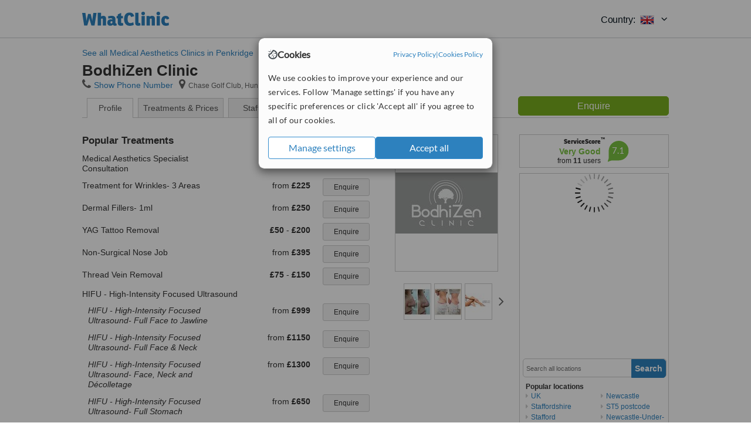

--- FILE ---
content_type: text/html; charset=utf-8
request_url: https://www.whatclinic.com/beauty-clinics/uk/staffordshire/penkridge/bodhizen-clinic
body_size: 15003
content:
 <!DOCTYPE html> <html prefix="og: http://ogp.me/ns# fb: http://www.facebook.com/2008/fbml" lang="en" xml:lang="en"> <head><title>
	BodhiZen Clinic in Penkridge • Read 2 Reviews
</title><link rel="image_src" href="/images/general/whatclinic_image.png" /><link rel="canonical" href="https://www.whatclinic.com/beauty-clinics/uk/staffordshire/penkridge/bodhizen-clinic" />   <meta name="robots" content="index, follow" /> <script src="https://cdn.whatclinic.com/static/dist/js/16fe5323.js"></script> <script>

  var WCC=WCC||{};
  WCC.Map={APIKey:"AIzaSyDQRq6E1nn3MGVaKN7MI37HDHIQqeH2s7Y"};
  WCC.BuildID = "a462"
  WCC.UATrackingID='UA-1196418-4';
  WCC.GoogleTagManager4ContainerId='GTM-5Z7BCDP';
  
  WCC.PinterestTrackingID='2613079822334';
  WCC.BingTrackingID='4020155';

  
    
    WCC.track=WCC.track||{};
    WCC.track.pageType='Free Brochure Consultation';
    WCC.track.classification='0:0:0:0';
    
    WCC.track.eComSource='60-1-269-38982-0-232367';
    WCC.track.product='normalvalue-core';
    WCC.track.extraParams='&product=normalvalue-core&pagecontent=0-0-0-0';

  
    
</script><link href="https://cdn.whatclinic.com/favicon.ico" rel="shortcut icon" type="image/x-icon" /> <link href="https://cdn.whatclinic.com/apple-touch-icon.png" rel="apple-touch-icon" /> <meta name="twitter:card" content="summary"/> <meta name="viewport" content="width=device-width, initial-scale=1"> <meta name="twitter:site" content="@WhatClinic"/> <meta name="twitter:title" content="BodhiZen Clinic in Penkridge • Read 2 Reviews"/>  <link rel="preconnect" href="https://www.google-analytics.com"> <link rel="preconnect" href="https://connect.facebook.net"> <link rel="preconnect" href="https://p.typekit.net"> <link rel="preconnect" href="https://www.facebook.com"> <link rel="preconnect" href="https://ct.pinterest.com"> <link rel="preload" href="https://use.typekit.net/qhi0iya.css" as="style"/> <link rel="stylesheet" href="https://use.typekit.net/qhi0iya.css"/> <meta property='fb:admins' content='587106975'/>  
                    <meta property='fb:app_id' content='249089818436208'/> 
                    <meta property='og:type' content='website'/>
                    <meta property='og:locale' content='en_GB' />
                    <meta property='og:site_name' content='WhatClinic.com' />
                    <meta property='og:url' content='https://www.whatclinic.com/beauty-clinics/uk/staffordshire/penkridge/bodhizen-clinic' />
                    <meta property='og:image' content='https://cdn.whatclinic.com//beauty-clinics/uk/staffordshire/penkridge/bodhizen-clinic/thumbnails/6ddd25b6d7bb20b8/logo.jpg?width=400&height=400&background-color=0xeeede8&operation=pad&float-y=0.25&hmac=f4ef19ec1588570d687a779ba266c14453f0d2d3' /> <meta name="title" content="BodhiZen Clinic in Penkridge • Read 2 Reviews" /><meta content="BodhiZen Clinic in Penkridge • Read 2 Reviews" property="og:title" /><meta name="description" content="Free consultation ★ Prices from £50 - Enquire for a fast quote ★ Very Good ServiceScore™ 7.1 from 11 votes ★ 2 verified patient reviews. Visit our Medical Aesthetics Clinic - Chase Golf Club, Huntington, Penkridge, Staffordshire, ST19 5RN, UK." /><meta content="Free consultation ★ Prices from £50 - Enquire for a fast quote ★ Very Good ServiceScore™ 7.1 from 11 votes ★ 2 verified patient reviews. Visit our Medical Aesthetics Clinic - Chase Golf Club, Huntington, Penkridge, Staffordshire, ST19 5RN, UK." property="og:description" /><meta name="twitter:description" content="Free consultation ★ Prices from £50 - Enquire for a fast quote ★ Very Good ServiceScore™ 7.1 from 11 votes ★ 2 verified patient reviews. Visit our Medical Aesthetics Clinic - Chase Golf Club, Huntington, Penkridge, Staffordshire, ST19 5RN, UK." /><meta name="twitter:image" content="https://cdn.whatclinic.com//beauty-clinics/uk/staffordshire/penkridge/bodhizen-clinic/thumbnails/6ddd25b6d7bb20b8/logo.jpg?width=400&height=400&background-color=0xeeede8&operation=pad&float-y=0.25&hmac=f4ef19ec1588570d687a779ba266c14453f0d2d3">  <link rel="stylesheet" type="text/css" href="https://cdn.whatclinic.com/static/dist/css/01e0ae6b.css" /><link rel="preload" href="/css/bootstrap.min.css" as="style"> <link rel="preload" href="/static/latest/vendor/font-awesome-4.4.0/css/font-awesome.min.css" as="style">  </head> <body id="ctl00_ctl00_body" class=" hide-header-links">  <link rel="stylesheet" href="https://cdn.jsdelivr.net/npm/@tabler/icons-webfont@3.35/dist/tabler-icons.min.css"/>  <div id="cookiesPopup" style="display: none"> <div class="modal-content"> <div id="cookiesInfo" class="cookies-container"> <div class="cookies-header"> <div class="cookies-title"> <img class="cookies-title-icon" src="https://assets-global.website-files.com/60d5b414a72594e0e4692683/62c4143781f8ed4973510582_icon-cookie.svg" loading="lazy" alt=""> <div class="cookies-title-text">Cookies</div> </div> <div class="cookies-policies"> <a href="/privacy-policy?disableCookieConsentPopup=true" rel="nofollow" target="_blank"target="_blank"> Privacy Policy </a> | <a href="/cookies-policy?disableCookieConsentPopup=true" rel="nofollow" target="_blank"> Cookies Policy </a> </div> </div> <div class="cookies-content"> <span>We use cookies to improve your experience and our services. Follow 'Manage settings' if you have any specific preferences or click 'Accept all' if you agree to all of our cookies.</span> </div> <div class="cookies-buttons"> <button class="btn btn-secondary" type="button" onclick="cookiesSeeMore()">Manage settings</button> <button class="btn btn-cookies-consent-submit btn-primary" type="button" onclick="cookiesAcceptAll()">Accept all</button> </div> </div> <div id="cookiesSeeMore" class="cookies-container" style="display: none"> <div class="cookies-header"> <div class="cookies-title"> <img class="cookies-title-icon" src="https://assets-global.website-files.com/60d5b414a72594e0e4692683/62c4143781f8ed4973510582_icon-cookie.svg" loading="lazy" alt=""> <div class="cookies-title-text">Cookie settings</div> </div> <div class="cookies-policies"> <a href="/privacy-policy?disableCookieConsentPopup=true" rel="nofollow" target="_blank"target="_blank"> Privacy Policy </a> | <a href="/cookies-policy?disableCookieConsentPopup=true" rel="nofollow" target="_blank"> Cookies Policy </a> </div> </div> <div class="cookies-content"> <span>Please select the cookies that you accept:</span> <div class="cookie-type-container"> <div class="toggle" disabled> <label class="toggle-label" for="toggleEssentialCookies">Essential cookies</label> <input disabled checked type="checkbox" id="toggleEssentialCookies"/><label class="toggle-checkbox" for="toggleEssentialCookies"></label> </div> <label for="toggleEssentialCookies" class="cookie-type-description">They are necessary to run our site.</label> </div> <div class="cookie-type-container"> <div class="toggle"> <label class="toggle-label" for="toggleFunctionalityCookies">Functional cookies</label> <input type="checkbox" id="toggleFunctionalityCookies"/><label class="toggle-checkbox" for="toggleFunctionalityCookies"></label> </div> <label for="toggleFunctionalityCookies" class="cookie-type-description">They are used to enhance user experience by providing additional features.</label> </div> <div class="cookie-type-container"> <div class="toggle"> <label class="toggle-label" for="toggleMarketingCookies">Analytics & Marketing cookies</label> <input type="checkbox" id="toggleMarketingCookies"/><label class="toggle-checkbox" for="toggleMarketingCookies"></label> </div> <label for="toggleMarketingCookies" class="cookie-type-description">They allow us to monitor and optimise our site and deliver a better ad experience.</label> </div> <div class="cookie-type-container"> <div class="toggle"> <label class="toggle-label" for="toggleAdPersonalisationCookies">Ad Personalisation cookies</label> <input type="checkbox" id="toggleAdPersonalisationCookies"/><label class="toggle-checkbox" for="toggleAdPersonalisationCookies"></label> </div> <label for="toggleAdPersonalisationCookies" class="cookie-type-description">They allow us to personalize user experience online and display better-targeted ads.</label> </div> </div> <div class="cookies-buttons"> <button class="btn btn-cookies-consent-submit btn-secondary" type="button" onclick="cookiesAcceptAll()">Accept all</button> <button class="btn btn-cookies-consent-submit btn-primary" type="button" onclick="cookiesConfirmSelected()">Save preferences</button> </div> </div> </div> </div> <header data-role="none" class="navbar navbar-static-top desktop"> <div data-role="none" class="container" role="navigation"> <div class="navbar-container">  <a class="navbar-brand"  href="/" onclick="WCC.trackGeneralClick('PageHeaderNavHome')" > <img class="logo" title="WhatClinic" src="/static/latest/images/logo/whatclinic-logo.svg" alt="WhatClinic logo"/> </a>  <button data-role="none" type="button" class="navbar-toggle" data-toggle="collapse" data-target=".navbar-collapse" onclick="WCC.trackEvent('ExpandableContent','TopLeftMenu','Mobile')"> <span class="sr-only">Toggle navigation</span> <i class="ti ti-menu show"></i> <i class="ti ti-x close"></i> </button>  </div> <div class="navbar-collapse collapse navbar-right"> <ul class="nav navbar-nav"> <li><a class="navbar-text link link-with-icon" onclick="WCC.go('/sign-up/newclinic.aspx','Signup','1S', 'Header-internal')"><i class="ti ti-copy-plus"></i>List your clinic</a></li> <li><a class="navbar-text link link-with-icon" onclick="WCC.go('/accountmanagement/login.aspx')"><i class="ti ti-login-2"></i>Clinic Login</a></li> <li class="dropdown nocss-country-selector link-country-selector" data-current-language="en-gb"> <a href="#" class="navbar-text dropdown-toggle country-selector-menu" data-toggle="dropdown"> <span>Country: </span> <img src="https://cdn.whatclinic.com/static/latest/images/countries/flags/medium/uk.png" alt="country flag"/> <i class="ti ti-chevron-down"></i> </a> <ul class="dropdown-menu country-selector-list" role="menu"> </ul> </li> </ul> </div> </div> </header> <form method="post" action="./viewclinic.aspx?cid=60&amp;rid=1&amp;dcid=269&amp;clinicid=232367&amp;sids=187468&amp;location=38982" id="aspnetForm">
<div class="aspNetHidden">
<input type="hidden" name="__VIEWSTATE" id="__VIEWSTATE" value="uqzY4utw85ck8gZ6cO0+zHowELWRwqw5kQ2LMM4aonf3b4DgbVgX4vN+TYy58p4iWBnQnrdfVVaek6cCMBLtOVcdB1U=" />
</div>


<script type="text/javascript">
//<![CDATA[
var wccLocalisationText = wccLocalisationText || {}; wccLocalisationText.searchFilter = wccLocalisationText.searchFilter || {}; wccLocalisationText.searchFilter.alertPleaseSpecifyTreatment = "Please enter a treatment or specialisation or clinic name you want to find."; wccLocalisationText.searchFilter.alertSpecifyLocation = "Please specify a location or country to search in"; wccLocalisationText.searchFilter.labelForStaffSearch = "Search for staff or clinic -"; wccLocalisationText.searchFilter.linkShowMoreLocations = "Show more locations"; wccLocalisationText.searchFilter.linkShowMoreTreatments = "Show more treatments"; wccLocalisationText.searchFilter.screenLoadingMessageSearching = "Searching..."; var wccLocalisationText = wccLocalisationText || {}; wccLocalisationText.providersList = wccLocalisationText.providersList || {}; wccLocalisationText.providersList.linkReadMore = "read more"; var wccLocalisationText = wccLocalisationText || {}; wccLocalisationText.globalFunctions = wccLocalisationText.globalFunctions || {}; wccLocalisationText.globalFunctions.screenLoadingMessageUpdatingResults = "Updating results..."; var wccLocalisationText = wccLocalisationText || {}; wccLocalisationText.navMap = wccLocalisationText.navMap || {}; wccLocalisationText.navMap.buttonEnquire = "Enquire"; wccLocalisationText.navMap.linkHardReviewsUrl = "/reviews"; var wccLocalisationText = wccLocalisationText || {}; wccLocalisationText.search = wccLocalisationText.search || {}; wccLocalisationText.search.contentTurnMobileDeviceForBetterView = "Turn your device sideways <br/>for a better view"; wccLocalisationText.search.linkReadMore = "Read More"; var wccLocalisationText = wccLocalisationText || {}; wccLocalisationText.thickbox = wccLocalisationText.thickbox || {}; wccLocalisationText.thickbox.popupCloseContent = "or Esc Key"; wccLocalisationText.thickbox.popupCloseTitle = "Close"; var strQueryString = "cid=60&rid=1&dcid=269&clinicid=232367&sids=187468&location=38982&page=0";var wcGoogleMapLanguage = "";var wccLocalisationText = wccLocalisationText || {}; wccLocalisationText.brochurePage = wccLocalisationText.brochurePage || {}; wccLocalisationText.brochurePage.buttonMoreReviewsInEnglish = "Show more reviews written in English"; wccLocalisationText.brochurePage.headerMoreReviewsInEnglish = "Reviews written in English:"; wccLocalisationText.brochurePage.linkHardReviewsUrl = "/reviews"; wccLocalisationText.brochurePage.linkReviewsTabReadMore = "more"; wccLocalisationText.brochurePage.linkSeeOriginal = "See original version"; wccLocalisationText.brochurePage.linkTreatmentTabShowLess = "<< less"; wccLocalisationText.brochurePage.linkTreatmentTabShowMore = "more >>"; wccLocalisationText.brochurePage.moreInfo = "More info"; var wcSuppressReviews = "false";var wccLocalisationText = wccLocalisationText || {}; wccLocalisationText.sharedControlsHeader = wccLocalisationText.sharedControlsHeader || {}; wccLocalisationText.sharedControlsHeader.linkLogout = "Clear your session data"; wccLocalisationText.sharedControlsHeader.linkYourAccount = "Your Account"; var wccLocalisationText = wccLocalisationText || {}; wccLocalisationText.searchFilter = wccLocalisationText.searchFilter || {}; wccLocalisationText.searchFilter.alertPleaseSpecifyTreatment = "Please enter a treatment or specialisation or clinic name you want to find."; wccLocalisationText.searchFilter.alertSpecifyLocation = "Please specify a location or country to search in"; wccLocalisationText.searchFilter.labelForStaffSearch = "Search for staff or clinic -"; wccLocalisationText.searchFilter.linkShowMoreLocations = "Show more locations"; wccLocalisationText.searchFilter.linkShowMoreTreatments = "Show more treatments"; wccLocalisationText.searchFilter.screenLoadingMessageSearching = "Searching..."; //]]>
</script>

<div class="aspNetHidden">

	<input type="hidden" name="__VIEWSTATEGENERATOR" id="__VIEWSTATEGENERATOR" value="8F596D66" />
</div> <div id="container"> <div id="content"  vocab="https://health-lifesci.schema.org/" typeof="MedicalClinic" about="https://www.whatclinic.com/beauty-clinics/uk/staffordshire/penkridge/bodhizen-clinic"  >  <div class="cache_time" style="display: none;"> Page cached at 2026/01/15 04:49:25 </div> <span onclick="WCC.go('/beauty-clinics/uk/staffordshire/penkridge', 'BrochurePageExit', 'SearchPageView', WCC.track.pageType + ' Back', 0)" class="pseudoLink back_link">See all Medical Aesthetics Clinics in Penkridge</span> <div class="Header_providers_list"> <h1 id="ctl00_ctl00_PageContent_h1Text" class="" property="name">BodhiZen Clinic</h1>   </div>  <div class="BW_contact panel_wrapper"> <div class="inner_content"> <div class="contact_holder"> <input type="button" class="contact_green jq_contact" onclick="WCC.goConsultForm('&sids=187468&clinicid=232367&rpos=-1&link=2', 'Free Brochure Consultation')" value="Enquire" /> </div> <h4 >BodhiZen Clinic</h4> <span class="tel"><span class="fa fa-icon-xl fa-phone"></span><span class='pseudoLink' onclick="tb_show(null, '//www.whatclinic.com/consumer/nocontactpopup.aspx?cid=60&rid=1&dcid=269&clinicid=232367&sids=187468&location=38982&link=2&phone=2&TB_iframe=true&&height=750&width=800&showhead=true', false);">Show Phone Number</span></span><h2 class="clinic_address" property="address" typeof="PostalAddress"><span ><span class="fa fa-icon-xl fa-map-marker"></span><span property="streetAddress" >Chase Golf Club, Huntington</span>, <span property="addressLocality">Penkridge</span>, <span property="addressRegion">Staffordshire</span>, <span property="postalCode">ST19 5RN</span><span property="addressCountry" style="display:none;">UK</span></span></h2><span style="display:none;" property="url" content="https://www.whatclinic.com/beauty-clinics/uk/staffordshire/penkridge/bodhizen-clinic"></span><span style="display:none;" property="geo" typeof="GeoCoordinates"><span property="latitude" content="52.725155"></span><span property="longitude" content="-2.116372"></span></span> </div> <div class="clear"></div> </div> <ul class="ui-tabs-nav">  <li class="tab_overview" aria-controls="tab_overview" title="Show Overview"> <a href="#tab_overview"> Profile </a> </li> <li class="tab_prices" aria-controls="tab_prices" title="Show Prices"> <a href="#tab_prices"> Treatments &amp; Prices </a> </li> <li id="ctl00_ctl00_PageContent_tab3" class="tab_staff" aria-controls="tab_staff" title="Show Staff"> <a href="#tab_staff"> Staff</a></li> <li class="tab_reviews" title="Show Reviews " aria-controls="tab_reviews"> <a href=""> Reviews</a></li> </ul> <div id="ctl00_ctl00_PageContent_adsDiv" class="Providers_overview_ads">
	  <div class="quality-score-container"> <div class="quality-score-result-panel quality-score-result-hasQS">  <div class="service-score-control  border align-center quality-score" data-toggle="tooltip" data-html="true" title="<div class='service-score-text-logo'><span class='icon-bubble'></span> ServiceScore™</div> is a WhatClinic original rating of customer service based on interaction data between users and clinics on our site, including response times and patient feedback. It is a different score than review rating." data-placement="bottom"> <div class="service-score-text">  <div class="service-score-title"> <span>ServiceScore</span> <span class="trademark">&trade;</span> </div>  <div class="service-score-name good"> Very Good </div>  <div class="service-score-users"> from <strong>11</strong> users</div>  </div> <div class="service-score-bubble"> <div class="bubble good"> <span class="service-score-value">7.1</span> </div> </div> </div>  </div> </div>   <div class="cache_time">Filters cached at 2026/01/15 04:49:25</div> <div class="NavBar">  <div id="wccMapNav"> <img class="img-responsive b-lazy-map" title="Click to see larger map for BodhiZen Clinic" alt=" Map for BodhiZen Clinic" src="https://cdn.whatclinic.com/static/latest/images/spinners/loading-spinner.gif" data-src="https://maps.googleapis.com/maps/api/staticmap?center=52.725155%2C-2.116372&zoom=14&size=253x300&maptype=roadmap&markers=size%3Amid%7Ccolor%3Ared%7C52.725155%2C-2.116372&key=AIzaSyDQRq6E1nn3MGVaKN7MI37HDHIQqeH2s7Y" /> </div>  <div id="navFilterLocation"> <div class="search_input_border"> <input type="button" value="Search" onclick="wcc_LocationSearch()" title="Search"/> <input type="text" id="country_inputbox" placeholder="Search all locations" name="country" maxlength="100" autocomplete="off" data-default="Search all locations" title="Location: Search all locations"/><input type="hidden" id="country_hidden" name="country_ID" data-ori="uk/staffordshire/penkridge" value="uk/staffordshire/penkridge"/> </div> <div class="linklist"> <h5>Popular locations</h5> <div><a title="Medical Aesthetics Clinics in the UK" href="/beauty-clinics/uk" ><span class="fa fa-caret-right"></span>UK</a><a title="Medical Aesthetics Clinics in Staffordshire" href="/beauty-clinics/uk/staffordshire" ><span class="fa fa-caret-right"></span>Staffordshire</a><a title="Medical Aesthetics Clinics in Stafford" href="/beauty-clinics/uk/staffordshire/stafford" ><span class="fa fa-caret-right"></span>Stafford</a><a title="Medical Aesthetics Clinics in Cannock" href="/beauty-clinics/uk/staffordshire/cannock" ><span class="fa fa-caret-right"></span>Cannock</a><a title="Medical Aesthetics Clinics in WS11 postcode" href="/beauty-clinics/uk/staffordshire/ws11" ><span class="fa fa-caret-right"></span>WS11 postcode</a><a title="Medical Aesthetics Clinics in Stoke-On-Trent" href="/beauty-clinics/uk/staffordshire/stoke-on-trent" ><span class="fa fa-caret-right"></span>Stoke-On-Trent</a><a title="Medical Aesthetics Clinics in Newcastle" href="/beauty-clinics/uk/staffordshire/newcastle" ><span class="fa fa-caret-right"></span>Newcastle</a><a title="Medical Aesthetics Clinics in ST5 postcode" href="/beauty-clinics/uk/staffordshire/st5" ><span class="fa fa-caret-right"></span>ST5 postcode</a><a title="Medical Aesthetics Clinics in Newcastle-Under-Lyme" href="/beauty-clinics/uk/staffordshire/newcastle-under-lyme" ><span class="fa fa-caret-right"></span>Newcastle-Under-Lyme</a><a title="Medical Aesthetics Clinics in Burton upon Trent" href="/beauty-clinics/uk/staffordshire/burton-upon-trent" ><span class="fa fa-caret-right"></span>Burton upon Trent</a><a title="Medical Aesthetics Clinics in Burton On Trent" href="/beauty-clinics/uk/staffordshire/burton-on-trent" ><span class="fa fa-caret-right"></span>Burton On Trent</a></div> </div> </div> <div id="navFilterTreatment"> <h4 class="refine">Looking for a different clinic?</h4> <div class="search_input_border"> <input type="button" value="Search" onclick="wcc_TreatmentSearch()" title="Search"/> <input type="text" id="treatment_inputbox" placeholder="Search all treatments" name="treatment" maxlength="100" autocomplete="off" data-default="Search all treatments" title="Treatment: Search all treatments"/><input type="hidden" id="treatment_hidden" name="treatment_ID" data-ori="beauty-clinics|" value="beauty-clinics|"/> </div> <div class="linklist"> <h5>Popular treatments</h5><div></div> </div> </div> </div>  <div class="rhs-container BW_opening"> <h4> <span class="summary"> Opening hours</span> </h4> <div class='open_time' property='openingHours' content='Mo 15:00-18:30'><span class='day'>Monday</span><span class='hour'>15:00 - 18:30</span></div><div class='open_time' ><span class='day'>Tuesday</span><span class='hour'>closed</span></div><div class='open_time' property='openingHours' content='We 14:30-18:00'><span class='day'>Wednesday</span><span class='hour'>14:30 - 18:00</span></div><div class='open_time' property='openingHours' content='Th 13:00-18:30'><span class='day'>Thursday</span><span class='hour'>13:00 - 18:30</span></div><div class='open_time' property='openingHours' content='Fr 13:00-18:30'><span class='day'>Friday</span><span class='hour'>13:00 - 18:30</span></div><div class='open_time' property='openingHours' content='Sa 09:30-16:00'><span class='day'>Saturday</span><span class='hour'>09:30 - 16:00</span></div><div class='open_time' property='openingHours' content='Su 09:30-16:00'><span class='day'>Sunday</span><span class='hour'>09:30 - 16:00</span></div> </div>    <div class="rhs-container"> Free consultation ★ Prices from £50 - Enquire for a fast quote ★ Very Good ServiceScore™ 7.1 from 11 votes ★ 2 verified patient reviews. Visit our Medical Aesthetics Clinic - Chase Golf Club, Huntington, Penkridge, Staffordshire, ST19 5RN, UK. </div>  
</div> <div id="maincontent" data-pagetype="Brochure">    <div id="ctl00_ctl00_PageContent_ChildContent_pnlClinicProfile">
	 <div id="panel_clinic_232367" class="brochure_content" data-id="232367"> <div id="provider_details">  <div class="BW">  <div id="tab_overview"> <div class="photo provider_gallery"> <div class="mainbox"><a href='https://cdn.whatclinic.com/beauty-clinics/uk/staffordshire/penkridge/bodhizen-clinic/thumbnails/6ddd25b6d7bb20b8/logo.jpg?float-x=0.5&float-y=0.5&rotate=0&crop_x=0&crop_y=0&crop_w=1&crop_h=1&hmac=1fc3ff802b0839c4eef0a1d2396d6cdb1ff0cffd' property="image" title="see our website www.bodhizenclinic.co.uk for a list of all our available services" data-lightbox="clinic-pictures" data-title="see our website www.bodhizenclinic.co.uk for a list of all our available services" ><img id="masterimage" src="https://cdn.whatclinic.com/beauty-clinics/uk/staffordshire/penkridge/bodhizen-clinic/thumbnails/6ddd25b6d7bb20b8/logo.jpg?width=174&height=232&background-color=0xffffff&operation=pad&float-x=0.5&float-y=0.5&rotate=0&crop_x=0&crop_y=0&crop_w=1&crop_h=1&hmac=9b12d0719019e35fef219255624dcaf316110220" alt="BodhiZen Clinic - see our website www.bodhizenclinic.co.uk for a list of all our available services " title="BodhiZen Clinic - see our website www.bodhizenclinic.co.uk for a list of all our available services "/></a></div><div id="clinic-gallery" class="jcl-container"><a href="#" class="prev" aria-label="Previous"><i class="fa fa-angle-left"></i></a><div class="carousel"><ul><li><a typeof="ImageObject" href="https://cdn.whatclinic.com/beauty-clinics/uk/staffordshire/penkridge/bodhizen-clinic/thumbnails/3278f794cd10395a/img20230302wa0010.jpg?float-x=0.5&float-y=0.5&rotate=0&crop_x=0&crop_y=0&crop_w=1&crop_h=1&hmac=02abded8ebd2b8ecda43b5629a7acc4adb7388ea" data-lightbox="clinic-pictures" data-title="BodhiZen Clinic - Chase Golf Club, Huntington, Penkridge, Staffordshire, ST19 5RN,  1"><img style="width: 45px; height: 60px;" src="https://cdn.whatclinic.com/beauty-clinics/uk/staffordshire/penkridge/bodhizen-clinic/thumbnails/3278f794cd10395a/img20230302wa0010.jpg?width=45&height=60&background-color=0xffffff&operation=pad&float-x=0.5&float-y=0.5&rotate=0&crop_x=0&crop_y=0&crop_w=1&crop_h=1&hmac=75db714b93794984da70d16673aac66969311ac1" title="BodhiZen Clinic - Chase Golf Club, Huntington, Penkridge, Staffordshire, ST19 5RN,  1" alt="BodhiZen Clinic - Chase Golf Club, Huntington, Penkridge, Staffordshire, ST19 5RN,  1"></a></li><li><a typeof="ImageObject" href="https://cdn.whatclinic.com/beauty-clinics/uk/staffordshire/penkridge/bodhizen-clinic/thumbnails/7332fb746491b822/gridart_20220613_210435121.jpg?float-x=0.5&float-y=0.5&rotate=0&crop_x=0&crop_y=0&crop_w=1&crop_h=1&hmac=68edb497cc2a609cdc262463c55d661714add11c" data-lightbox="clinic-pictures" data-title="BodhiZen Clinic - Chase Golf Club, Huntington, Penkridge, Staffordshire, ST19 5RN,  2"><img style="width: 45px; height: 60px;" src="https://cdn.whatclinic.com/beauty-clinics/uk/staffordshire/penkridge/bodhizen-clinic/thumbnails/7332fb746491b822/gridart_20220613_210435121.jpg?width=45&height=60&background-color=0xffffff&operation=pad&float-x=0.5&float-y=0.5&rotate=0&crop_x=0&crop_y=0&crop_w=1&crop_h=1&hmac=9883ccf5848d7e388916da68ac686824a9220346" title="BodhiZen Clinic - Chase Golf Club, Huntington, Penkridge, Staffordshire, ST19 5RN,  2" alt="BodhiZen Clinic - Chase Golf Club, Huntington, Penkridge, Staffordshire, ST19 5RN,  2"></a></li><li><a typeof="ImageObject" href="https://cdn.whatclinic.com/beauty-clinics/uk/staffordshire/penkridge/bodhizen-clinic/thumbnails/18dc19f737854113/legs_picture.jpg?float-x=0.5&float-y=0.5&rotate=0&crop_x=0&crop_y=0&crop_w=1&crop_h=1&hmac=b61d22716ad5b6f3917ac1af8b0669682177de7e" data-lightbox="clinic-pictures" data-title="BodhiZen Clinic - Chase Golf Club, Huntington, Penkridge, Staffordshire, ST19 5RN,  3"><img style="width: 45px; height: 60px;" src="https://cdn.whatclinic.com/beauty-clinics/uk/staffordshire/penkridge/bodhizen-clinic/thumbnails/18dc19f737854113/legs_picture.jpg?width=45&height=60&background-color=0xffffff&operation=pad&float-x=0.5&float-y=0.5&rotate=0&crop_x=0&crop_y=0&crop_w=1&crop_h=1&hmac=3d342bf7c2164cf6d6e5d559f8709468b4907e62" title="BodhiZen Clinic - Chase Golf Club, Huntington, Penkridge, Staffordshire, ST19 5RN,  3" alt="BodhiZen Clinic - Chase Golf Club, Huntington, Penkridge, Staffordshire, ST19 5RN,  3"></a></li><li><a typeof="ImageObject" href="https://cdn.whatclinic.com/beauty-clinics/uk/staffordshire/penkridge/bodhizen-clinic/thumbnails/1e5697ee561bcb12/nose_job.jpg?float-x=0.5&float-y=0.5&rotate=0&crop_x=0&crop_y=0&crop_w=1&crop_h=1&hmac=ff9eba7e6df396cb4e6881fa5f263a72142d2ae3" data-lightbox="clinic-pictures" data-title="BodhiZen Clinic - Chase Golf Club, Huntington, Penkridge, Staffordshire, ST19 5RN,  4"><img style="width: 45px; height: 60px;" src="https://cdn.whatclinic.com/beauty-clinics/uk/staffordshire/penkridge/bodhizen-clinic/thumbnails/1e5697ee561bcb12/nose_job.jpg?width=45&height=60&background-color=0xffffff&operation=pad&float-x=0.5&float-y=0.5&rotate=0&crop_x=0&crop_y=0&crop_w=1&crop_h=1&hmac=5af004b1119455a8631eb2126459d29d6fb51de6" title="BodhiZen Clinic - Chase Golf Club, Huntington, Penkridge, Staffordshire, ST19 5RN,  4" alt="BodhiZen Clinic - Chase Golf Club, Huntington, Penkridge, Staffordshire, ST19 5RN,  4"></a></li><li><a typeof="ImageObject" href="https://cdn.whatclinic.com/beauty-clinics/uk/staffordshire/penkridge/bodhizen-clinic/thumbnails/393dc419339e1c09/img20220808wa0008.jpg?float-x=0.5&float-y=0.5&rotate=0&crop_x=0&crop_y=0&crop_w=1&crop_h=1&hmac=f0e460768fd8c99d22645b45ccb23770987c0468" data-lightbox="clinic-pictures" data-title="BodhiZen Clinic - Chase Golf Club, Huntington, Penkridge, Staffordshire, ST19 5RN,  5"><img style="width: 45px; height: 60px;" src="https://cdn.whatclinic.com/beauty-clinics/uk/staffordshire/penkridge/bodhizen-clinic/thumbnails/393dc419339e1c09/img20220808wa0008.jpg?width=45&height=60&background-color=0xffffff&operation=pad&float-x=0.5&float-y=0.5&rotate=0&crop_x=0&crop_y=0&crop_w=1&crop_h=1&hmac=9face5a45953344a8abce03fcd0be504fe5da9f4" title="BodhiZen Clinic - Chase Golf Club, Huntington, Penkridge, Staffordshire, ST19 5RN,  5" alt="BodhiZen Clinic - Chase Golf Club, Huntington, Penkridge, Staffordshire, ST19 5RN,  5"></a></li><li><a typeof="ImageObject" href="https://cdn.whatclinic.com/beauty-clinics/uk/staffordshire/penkridge/bodhizen-clinic/thumbnails/8807aca91c5e7afd/screenshot_20220805064901_wix_owner.jpg?float-x=0.5&float-y=0.5&rotate=0&crop_x=0&crop_y=0&crop_w=1&crop_h=1&hmac=42aaa1aacc546e5a8df02d2a5bb77a930cdf5d70" data-lightbox="clinic-pictures" data-title="BodhiZen Clinic - Chase Golf Club, Huntington, Penkridge, Staffordshire, ST19 5RN,  6"><img style="width: 45px; height: 60px;" src="https://cdn.whatclinic.com/beauty-clinics/uk/staffordshire/penkridge/bodhizen-clinic/thumbnails/8807aca91c5e7afd/screenshot_20220805064901_wix_owner.jpg?width=45&height=60&background-color=0xffffff&operation=pad&float-x=0.5&float-y=0.5&rotate=0&crop_x=0&crop_y=0&crop_w=1&crop_h=1&hmac=bc5581f1b3e9b430e9db1385a8c7b0f578e71147" title="BodhiZen Clinic - Chase Golf Club, Huntington, Penkridge, Staffordshire, ST19 5RN,  6" alt="BodhiZen Clinic - Chase Golf Club, Huntington, Penkridge, Staffordshire, ST19 5RN,  6"></a></li><li><a typeof="ImageObject" href="https://cdn.whatclinic.com/beauty-clinics/uk/staffordshire/penkridge/bodhizen-clinic/thumbnails/9e6372d90ac3c9c6/gridart_20220801_161328233.jpg?float-x=0.5&float-y=0.5&rotate=0&crop_x=0&crop_y=0&crop_w=1&crop_h=1&hmac=06354a1bede57f552a0a1d58d47345d323daac8e" data-lightbox="clinic-pictures" data-title="BodhiZen Clinic - Chase Golf Club, Huntington, Penkridge, Staffordshire, ST19 5RN,  7"><img style="width: 45px; height: 60px;" src="https://cdn.whatclinic.com/beauty-clinics/uk/staffordshire/penkridge/bodhizen-clinic/thumbnails/9e6372d90ac3c9c6/gridart_20220801_161328233.jpg?width=45&height=60&background-color=0xffffff&operation=pad&float-x=0.5&float-y=0.5&rotate=0&crop_x=0&crop_y=0&crop_w=1&crop_h=1&hmac=d4f1d4bb468f67804795d44dfb4c8a58274934f9" title="BodhiZen Clinic - Chase Golf Club, Huntington, Penkridge, Staffordshire, ST19 5RN,  7" alt="BodhiZen Clinic - Chase Golf Club, Huntington, Penkridge, Staffordshire, ST19 5RN,  7"></a></li><li><a typeof="ImageObject" href="https://cdn.whatclinic.com/beauty-clinics/uk/staffordshire/penkridge/bodhizen-clinic/thumbnails/1c51dfd7e6394389/nmc.jpg?float-x=0.5&float-y=0.5&rotate=0&crop_x=0&crop_y=0&crop_w=1&crop_h=1&hmac=61f0a1ddacb395938526cf1e06bbe4216662743e" data-lightbox="clinic-pictures" data-title="BodhiZen Clinic - Chase Golf Club, Huntington, Penkridge, Staffordshire, ST19 5RN,  8"><img style="width: 45px; height: 60px;" src="https://cdn.whatclinic.com/beauty-clinics/uk/staffordshire/penkridge/bodhizen-clinic/thumbnails/1c51dfd7e6394389/nmc.jpg?width=45&height=60&background-color=0xffffff&operation=pad&float-x=0.5&float-y=0.5&rotate=0&crop_x=0&crop_y=0&crop_w=1&crop_h=1&hmac=96e4c510ecb0c6260020d4a2be706129105963cb" title="BodhiZen Clinic - Chase Golf Club, Huntington, Penkridge, Staffordshire, ST19 5RN,  8" alt="BodhiZen Clinic - Chase Golf Club, Huntington, Penkridge, Staffordshire, ST19 5RN,  8"></a></li><li><a typeof="ImageObject" href="https://cdn.whatclinic.com/beauty-clinics/uk/staffordshire/penkridge/bodhizen-clinic/thumbnails/bfc0fde4237a8972/cherry_angioma.jpg?float-x=0.5&float-y=0.5&rotate=0&crop_x=0&crop_y=0&crop_w=1&crop_h=1&hmac=e3f5ea146a4cf3c6248c9e9ebc6180c9b8e25319" data-lightbox="clinic-pictures" data-title="BodhiZen Clinic - Chase Golf Club, Huntington, Penkridge, Staffordshire, ST19 5RN,  9"><img style="width: 45px; height: 60px;" src="https://cdn.whatclinic.com/beauty-clinics/uk/staffordshire/penkridge/bodhizen-clinic/thumbnails/bfc0fde4237a8972/cherry_angioma.jpg?width=45&height=60&background-color=0xffffff&operation=pad&float-x=0.5&float-y=0.5&rotate=0&crop_x=0&crop_y=0&crop_w=1&crop_h=1&hmac=cc4b97816dc4a0949de90382bab4f3d21ad930be" title="BodhiZen Clinic - Chase Golf Club, Huntington, Penkridge, Staffordshire, ST19 5RN,  9" alt="BodhiZen Clinic - Chase Golf Club, Huntington, Penkridge, Staffordshire, ST19 5RN,  9"></a></li><li><a typeof="ImageObject" href="https://cdn.whatclinic.com/beauty-clinics/uk/staffordshire/penkridge/bodhizen-clinic/thumbnails/b65b516f66e1abfd/sunekoslogo.jpg?float-x=0.5&float-y=0.5&rotate=0&crop_x=0&crop_y=0&crop_w=1&crop_h=1&hmac=c5c7300cf82c6ed5e181718692a8224bf4425b53" data-lightbox="clinic-pictures" data-title="BodhiZen Clinic - Chase Golf Club, Huntington, Penkridge, Staffordshire, ST19 5RN,  10"><img style="width: 45px; height: 60px;" src="https://cdn.whatclinic.com/beauty-clinics/uk/staffordshire/penkridge/bodhizen-clinic/thumbnails/b65b516f66e1abfd/sunekoslogo.jpg?width=45&height=60&background-color=0xffffff&operation=pad&float-x=0.5&float-y=0.5&rotate=0&crop_x=0&crop_y=0&crop_w=1&crop_h=1&hmac=4175c0c2992f562adcdf0ef207cc0ffe693b399f" title="BodhiZen Clinic - Chase Golf Club, Huntington, Penkridge, Staffordshire, ST19 5RN,  10" alt="BodhiZen Clinic - Chase Golf Club, Huntington, Penkridge, Staffordshire, ST19 5RN,  10"></a></li><li><a typeof="ImageObject" href="https://cdn.whatclinic.com/beauty-clinics/uk/staffordshire/penkridge/bodhizen-clinic/thumbnails/a69356ae32bfceed/sunekos.jpg?float-x=0.5&float-y=0.5&rotate=0&crop_x=0&crop_y=0&crop_w=1&crop_h=1&hmac=af827394f66ac5fbdc08b765cd7968473c49e54d" data-lightbox="clinic-pictures" data-title="BodhiZen Clinic - Chase Golf Club, Huntington, Penkridge, Staffordshire, ST19 5RN,  11"><img style="width: 45px; height: 60px;" src="https://cdn.whatclinic.com/beauty-clinics/uk/staffordshire/penkridge/bodhizen-clinic/thumbnails/a69356ae32bfceed/sunekos.jpg?width=45&height=60&background-color=0xffffff&operation=pad&float-x=0.5&float-y=0.5&rotate=0&crop_x=0&crop_y=0&crop_w=1&crop_h=1&hmac=a3644fc75189d46e759fe4c29cda573e90e64422" title="BodhiZen Clinic - Chase Golf Club, Huntington, Penkridge, Staffordshire, ST19 5RN,  11" alt="BodhiZen Clinic - Chase Golf Club, Huntington, Penkridge, Staffordshire, ST19 5RN,  11"></a></li></ul></div><a href="#" class="next" aria-label="Next"><i class="fa fa-angle-right"></i></a></div> </div> <div id="divNewTreatments" class="BW_treatment"> <h3> Popular Treatments </h3> <div data-id="1014">
                                    <span class="name">Medical Aesthetics Specialist Consultation</span>
                                    <span class="price_container"><span class="price" >free</span></span>
                                    <input type="button" value="Enquire" class="btn btn-sm btn-treatment-enquire pull-right jq_contact"  
                                    onclick="WCC.goConsultForm('cid=60&rid=1&dcid=269&location=38982&rpos=-1&sids=187468&clinicid=232367&pid=1014&cppid=4339410&link=16', 'Free Brochure Consultation',0)" >               
                                </div><div data-id="1649">
                                    <span class="name">Treatment for Wrinkles- 3 Areas</span>
                                    <span class="price_container"><span class='from'>from</span>&nbsp;<span class="price" >£225</span></span>
                                    <input type="button" value="Enquire" class="btn btn-sm btn-treatment-enquire pull-right jq_contact"  
                                    onclick="WCC.goConsultForm('cid=60&rid=1&dcid=269&location=38982&rpos=-1&sids=187468&clinicid=232367&pid=1649&cppid=5289512&link=16', 'Free Brochure Consultation',0)" >               
                                </div><div data-id="43">
                                    <span class="name">Dermal Fillers- 1ml</span>
                                    <span class="price_container"><span class='from'>from</span>&nbsp;<span class="price" >£250</span></span>
                                    <input type="button" value="Enquire" class="btn btn-sm btn-treatment-enquire pull-right jq_contact"  
                                    onclick="WCC.goConsultForm('cid=60&rid=1&dcid=269&location=38982&rpos=-1&sids=187468&clinicid=232367&pid=43&cppid=5289514&link=16', 'Free Brochure Consultation',0)" >               
                                </div><div data-id="412">
                                    <span class="name">YAG Tattoo Removal</span>
                                    <span class="price_container"><span class="price" >£50</span>&nbsp;<span class='from'>-</span>&nbsp;<span class="price" >£200</span></span>
                                    <input type="button" value="Enquire" class="btn btn-sm btn-treatment-enquire pull-right jq_contact"  
                                    onclick="WCC.goConsultForm('cid=60&rid=1&dcid=269&location=38982&rpos=-1&sids=187468&clinicid=232367&pid=412&cppid=4339482&link=16', 'Free Brochure Consultation',0)" >               
                                </div><div data-id="1269">
                                    <span class="name">Non-Surgical Nose Job</span>
                                    <span class="price_container"><span class='from'>from</span>&nbsp;<span class="price" >£395</span></span>
                                    <input type="button" value="Enquire" class="btn btn-sm btn-treatment-enquire pull-right jq_contact"  
                                    onclick="WCC.goConsultForm('cid=60&rid=1&dcid=269&location=38982&rpos=-1&sids=187468&clinicid=232367&pid=1269&cppid=5289516&link=16', 'Free Brochure Consultation',0)" >               
                                </div><div data-id="1408">
                                    <span class="name">Thread Vein Removal</span>
                                    <span class="price_container"><span class="price" >£75</span>&nbsp;<span class='from'>-</span>&nbsp;<span class="price" >£150</span></span>
                                    <input type="button" value="Enquire" class="btn btn-sm btn-treatment-enquire pull-right jq_contact"  
                                    onclick="WCC.goConsultForm('cid=60&rid=1&dcid=269&location=38982&rpos=-1&sids=187468&clinicid=232367&pid=1408&cppid=4339480&link=16', 'Free Brochure Consultation',0)" >               
                                </div><div class="grouped_treatment" ><h4>HIFU - High-Intensity Focused Ultrasound</h4><div data-id="1667">
                                    <span class="name">HIFU - High-Intensity Focused Ultrasound- Full Face to Jawline</span>
                                    <span class="price_container"><span class='from'>from</span>&nbsp;<span class="price" >£999</span></span>
                                    <input type="button" value="Enquire" class="btn btn-sm btn-treatment-enquire pull-right jq_contact"  
                                    onclick="WCC.goConsultForm('cid=60&rid=1&dcid=269&location=38982&rpos=-1&sids=187468&clinicid=232367&pid=1667&cppid=5289519&link=16', 'Free Brochure Consultation',0)" >               
                                </div><div data-id="1667">
                                    <span class="name">HIFU - High-Intensity Focused Ultrasound- Full Face & Neck</span>
                                    <span class="price_container"><span class='from'>from</span>&nbsp;<span class="price" >£1150</span></span>
                                    <input type="button" value="Enquire" class="btn btn-sm btn-treatment-enquire pull-right jq_contact"  
                                    onclick="WCC.goConsultForm('cid=60&rid=1&dcid=269&location=38982&rpos=-1&sids=187468&clinicid=232367&pid=1667&cppid=5289520&link=16', 'Free Brochure Consultation',0)" >               
                                </div><div data-id="1667">
                                    <span class="name">HIFU - High-Intensity Focused Ultrasound- Face, Neck and Décolletage</span>
                                    <span class="price_container"><span class='from'>from</span>&nbsp;<span class="price" >£1300</span></span>
                                    <input type="button" value="Enquire" class="btn btn-sm btn-treatment-enquire pull-right jq_contact"  
                                    onclick="WCC.goConsultForm('cid=60&rid=1&dcid=269&location=38982&rpos=-1&sids=187468&clinicid=232367&pid=1667&cppid=5289521&link=16', 'Free Brochure Consultation',0)" >               
                                </div><div data-id="1667">
                                    <span class="name">HIFU - High-Intensity Focused Ultrasound- Full Stomach</span>
                                    <span class="price_container"><span class='from'>from</span>&nbsp;<span class="price" >£650</span></span>
                                    <input type="button" value="Enquire" class="btn btn-sm btn-treatment-enquire pull-right jq_contact"  
                                    onclick="WCC.goConsultForm('cid=60&rid=1&dcid=269&location=38982&rpos=-1&sids=187468&clinicid=232367&pid=1667&cppid=5289522&link=16', 'Free Brochure Consultation',0)" >               
                                </div></div> <span class="pseudoLink" onclick="JavaScript:WCC.Brochure.TriggerTab('tab_prices');">See all treatments &amp; prices</span> </div> <div id="divAbout" class="description BW_about"> <div class="inner_content"> <h3> About BodhiZen Clinic </h3> <div property="description"> <div class="fadeout"></div> <p>Bodhi Zen Clinic, Natural Aesthetics and Laser led by Zoe Reynolds, Independent and Supplementary Nurse Prescriber who has been a Clinician, Manager and Trainer working within the medical profession for over 30 years.</p><p>The clinic prides itself in utilising experience for the clientele of the Bodhi Zen Clinic. Unlike traditional aesthetic clinics, they offer a range of services that enable clients holistic needs to be catered for.</p><p>Whether you wish to achieve a different look or to find the real inner you the services are available and individually tailored to meet all your needs.</p><p>During your journey, the clinic will support you every step of the way whilst providing positive outcomes for you that you will love! see our full range of Natural Aesthetics and Laser at www.bodhizenclinic.co.uk and book your free non obligation consultation with Zoe Reynolds our Lead Practitioner and Nurse Prescriber</p>  </div> <span class="pseudoLink description_expander">read more</span> <div class="contact_holder"> <input onclick="WCC.goConsultForm('cid=60&rid=1&dcid=269&location=38982&rpos=-1&sids=187468&clinicid=232367&link=4', 'Free Brochure Consultation',0)" class="btn btn-success btn-lg jq_contact" value="Enquire" type="button"/> </div> </div> </div> <div class="BW_Feedback"> <div class="inner_content"> <h3 class="border-bottom"> <strong>Patient reviews</strong> </h3> <span property="aggregateRating" typeof="AggregateRating">                            
                                <span property="ratingValue"  content="5.0"></span> 
                                <span property="bestRating"   content="5"></span>
                                <span property="worstRating"  content="0"></span>
                                <span property="ratingCount"  content="2"></span>
                                <span property="reviewCount"  content="2"></span>
                            </span> <div class="stars-big pb-3"> <strong class="review-rating-value">5.0</strong><span property ="starsRating"> <i class="fa fa-star-yellow fa-star"></i>  <i class="fa fa-star-yellow fa-star"></i>  <i class="fa fa-star-yellow fa-star"></i>  <i class="fa fa-star-yellow fa-star"></i>  <i class="fa fa-star-yellow fa-star"></i> </span> from <strong>2 verified</strong> reviews <i class="fa fa-check fa-check-green"></i> </div>  <div id="pnlReviews" class="provider_reviews nocss-reviews-section">   <div id="review_134052" data-reviewid="134052" data-culture="en-GB" class="review review-container  b-lazy-review " data-src="" property="review" typeof="Review"> <div class="review-info review-small-text"> <div class="flag-container"><div class="flag-rounded flag-rounded-UK"></div></div> <div class="reviewer"> <div class="review-date">12.07.2018</div> <span  property="author" typeof="Person" > <span title="Francesca" property ="name">Francesca, </span><span property ="nationality">UK</span> </span> <div class="verification"><span class="reviewVerification tooltip" data-tip="We called this patient and they confirmed their review was genuine. ">(<i class="fa fa-check fa-check-green"></i> Review verified by phone)</span></div> </div> </div> <h4 class="title" property="headline" > Every single staff member is friendly, welcoming and professional</h4> <div class="review-small-text"> <span class="stars-rate"><span property ="starsRating"> <i class="fa fa-star-yellow fa-star"></i>  <i class="fa fa-star-yellow fa-star"></i>  <i class="fa fa-star-yellow fa-star"></i>  <i class="fa fa-star-yellow fa-star"></i>  <i class="fa fa-star-yellow fa-star"></i> </span> </span><span property ="reviewRating" typeof="Rating" style="display:none;"><span property="ratingValue">5</span> <span property="bestRating">5</span><span property="worstRating">0</span></span> <span property="itemReviewed" typeof="Service">MLD - Manual Lymphatic Drainage, Massage</span> &bull; Paid: £30 </div> <div class="review-content"> <div class="usertext" property="reviewBody">  <p> I had a Massage/Treatment with Ahmed for a long-standing back condition which caused me shoulder and neck pain. I could not recommend him more.<br/><br/>He has improved my mobility with a combination of massage, lymphatic drainage on pressure points and also using his chiropractic skills. You come out feeling like a new person in a dream world! <br/><br/> Every single staff member is friendly, welcoming and professional. I feel totally safe with Ahmed and trust his methods implicitly. </p>  </div> <div class="review-small-text treated-by">Treated by: Mr Ahmed Abdel Sadek</div> </div>  <div class="report-review">  <a class="tooltip thickbox iframe-modal" data-tip="Report this review" aria-label="Report this review" rel="nofollow" href="/consumer/reportreview.aspx?clinicid=232367&amp;reviewid=134052&amp;reviewsrc=0&amp;TB_iframe=true&amp;height=535&amp;width=530;"> <i class="fa fa-flag"></i> </a>  </div>   </div>   <div id="review_129850" data-reviewid="129850" data-culture="en-GB" class="review review-container  b-lazy-review " data-src="" property="review" typeof="Review"> <div class="review-info review-small-text"> <div class="flag-container"><div class="flag-rounded flag-rounded-UK"></div></div> <div class="reviewer"> <div class="review-date">14.04.2018</div> <span  property="author" typeof="Person" > <span title="C_Lloyd" property ="name">C_Lloyd, </span><span property ="nationality">UK</span> </span> <div class="verification"><span class="reviewVerification tooltip" data-tip="We called this patient and they confirmed their review was genuine. ">(<i class="fa fa-check fa-check-green"></i> Review verified by phone)</span></div> </div> </div> <h4 class="title" property="headline" > The therapist and the rest of her team are so friendly, welcoming and highly professional</h4> <div class="review-small-text"> <span class="stars-rate"><span property ="starsRating"> <i class="fa fa-star-yellow fa-star"></i>  <i class="fa fa-star-yellow fa-star"></i>  <i class="fa fa-star-yellow fa-star"></i>  <i class="fa fa-star-yellow fa-star"></i>  <i class="fa fa-star-yellow fa-star"></i> </span> </span><span property ="reviewRating" typeof="Rating" style="display:none;"><span property="ratingValue">5</span> <span property="bestRating">5</span><span property="worstRating">0</span></span> <span property="itemReviewed" typeof="Service">RF Treatment, Massage</span>  </div> <div class="review-content"> <div class="usertext" property="reviewBody">  <p> I had RF as well as a number of massages and both yielded some really great results. <br/><br/> Zoe and the rest of her team are so friendly, welcoming and highly professional. Zoe takes you through a free consultation to explain all the treatments and is very thorough. Had a course of RF and really happy with the results. Also visited the in-house masseuse for a few treatments and was so impressed with him. I had a bad back, neck and really struggled to find someone to help but Ahmed was amazing and has really helped me. Would highly recommend this clinic. </p>  </div> <div class="review-small-text treated-by">Treated by: Ms Zoe Reynolds</div> </div>  <div class="report-review">  <a class="tooltip thickbox iframe-modal" data-tip="Report this review" aria-label="Report this review" rel="nofollow" href="/consumer/reportreview.aspx?clinicid=232367&amp;reviewid=129850&amp;reviewsrc=0&amp;TB_iframe=true&amp;height=535&amp;width=530;"> <i class="fa fa-flag"></i> </a>  </div> <div class="clinic-reply"><div class="clinic-reply-text"><p property ="comment"> Thank you for your kind and honest review Catherine, we are so pleased you are happy with your treatment outcomes and look forward to seeing you again soon!  Best wishes from the BodhiZen Team x
</p></div> <div class="clinic-reply-image"><img alt="BodhiZen Clinic" src="https://cdn.whatclinic.com//beauty-clinics/uk/staffordshire/penkridge/bodhizen-clinic/thumbnails/6ddd25b6d7bb20b8/logo.jpg?width=400&height=400&background-color=0xeeede8&float-y=0.25&hmac=64cc4a66b4939fad1bb27cbfbcd209f27cb9cd8c" /></div> <div class="clinic-reply-by">BodhiZen Clinic</div></div>  </div>    <div> <img alt="spinner" src="/static/latest/images/spinners/loading-spinner.gif" style="display: none" class="review-spinner"/> </div> </div>  <div class="more-reviews-holder"> <a class="btn btn-blue btn-large" href="Javascript:WCC.go('/consumer/reviewslead.aspx?clinicid=232367')" onclick="WCC.trackGeneralClick('ReviewLinkBrochureOverview');">Write a review</a>  </div> </div> </div>  <div class="BW_additionalInfo"> <h3> Accreditations </h3> <div class=" affiliation"> <div class='accred_images'><img src="https://cdn.whatclinic.com/static/latest/images/spinners/loading-spinner.gif" class="b-lazy" data-src="https://cdn.whatclinic.com/thumbnails/a3e8a96106cdddeb/465_nursing_and_midwifery_council.png?width=89&height=45&background-color=0xeeede8&operation=pad&float-y=0.25&hmac=25b58facee8617f365300de271aef181d89aaa5c" title="BodhiZen Clinic is a member of the Nursing and Midwifery Council" /><img src="https://cdn.whatclinic.com/static/latest/images/spinners/loading-spinner.gif" class="b-lazy" data-src="https://cdn.whatclinic.com/thumbnails/f79c1abf0cbedff5/royal_college_of_nursing.png?width=89&height=45&background-color=0xeeede8&operation=pad&float-y=0.25&hmac=5ffb8ae940382d67ecffbe57c7b93445a28224bd" title="BodhiZen Clinic is a member of the Royal College of Nursing" /><img src="https://cdn.whatclinic.com/static/latest/images/spinners/loading-spinner.gif" class="b-lazy" data-src="https://cdn.whatclinic.com/thumbnails/4da8569dc6e8caaf/825_association_for_nurse_prescribing.png?width=89&height=45&background-color=0xeeede8&operation=pad&float-y=0.25&hmac=2171cb5e7867f68372bea63ace84b82ce86c7c26" title="BodhiZen Clinic is a member of the The Association for Nurse Prescribing" /></div> <ul><li>NMC - Nursing and Midwifery Council (UK)&nbsp;</li><li>RCN - Royal College of Nursing (UK)&nbsp;</li><li>ANP - The Association for Nurse Prescribing (UK)&nbsp;</li></ul> </div> </div>  <div class="BW_additionalInfo"> <h3> Premises</h3> <div> <span class="provides-item"><span class="fa fa-check fa-check-green"></span><span class="text">Parking - Available outside of the wellbeing reception where we are based</span></span><span class="provides-item"><span class="fa fa-check fa-check-green"></span><span class="text">Accessible to disabled people</span></span><span class="provides-item"><span class="fa fa-check fa-check-green"></span><span class="text">Wheelchair accessible toilet</span></span><span class="provides-item"><span class="fa fa-check fa-check-green"></span><span class="text">Access without steps</span></span><span class="provides-item"><span class="fa fa-check fa-check-green"></span><span class="text">Disabled parking - Immediateley outside the building</span></span><span class="provides-item"><span class="fa fa-check fa-check-green"></span><span class="text">Patient bathroom</span></span><span class="provides-item"><span class="fa fa-check fa-check-green"></span><span class="text">Wireless access</span></span> </div> </div>  <div class="BW_additionalInfo"> <h3> Clinic services</h3> <div> <span class="provides-item"><span class="fa fa-check fa-check-green"></span><span class="text">Text message reminders</span></span><span class="provides-item"><span class="fa fa-check fa-check-green"></span><span class="text">Open weekends</span></span> </div> </div>  <div class="BW_additionalInfo"> <h3> Travel services</h3> <div> <span class="provides-item"><span class="fa fa-check fa-check-green"></span><span class="text">Local travel</span></span><span class="provides-item"><span class="fa fa-check fa-check-green"></span><span class="text">Local accommodation</span></span> </div> </div>   </div> <div id="tab_prices"> <div class="BW_prices"> <meta property="priceRange" content="£50 - £1999" />  <h3 class="catagory">Medical Aesthetics</h3>  <div class=" treatment_item " property="makesOffer" typeof="Offer">  <div class="treatment_price" property="priceSpecification" typeof="PriceSpecification"> <div class='price_container' ><span class="price" property="minPrice">£395</span>&nbsp;<span class='from'>-</span>&nbsp;<span class="price" property="maxPrice">£600</span></div><input value="Enquire" type="button" class="btn btn-sm btn-treatment-enquire pull-right jq_contact" onclick="WCC.goConsultForm('cid=60&rid=1&dcid=269&location=38982&rpos=-1&sids=187468&clinicid=232367&pid=1669&cppid=5289526&link=20','Free Brochure Consultation',0)" /> </div> <div class="treatment_body "> <h4 property="name">Fat Freezing </h4>   </div> </div>    <div class="alternate  treatment_item " property="makesOffer" typeof="Offer">  <div class="treatment_price" property="priceSpecification" typeof="PriceSpecification"> <div class='price_container' ><span class='from'>from</span>&nbsp;<span class="price" property="minPrice">£250</span></div><input value="Enquire" type="button" class="btn btn-sm btn-treatment-enquire pull-right jq_contact" onclick="WCC.goConsultForm('cid=60&rid=1&dcid=269&location=38982&rpos=-1&sids=187468&clinicid=232367&pid=43&cppid=5289514&link=20','Free Brochure Consultation',0)" /> </div> <div class="treatment_body "> <h4 property="name">Dermal Fillers- 1ml </h4>   </div> </div>    <div class=" treatment_item " property="makesOffer" typeof="Offer">  <div class="treatment_price" property="priceSpecification" typeof="PriceSpecification"> <div class='price_container' ><span class='from'>from</span>&nbsp;<span class="price" property="minPrice">£299</span></div><input value="Enquire" type="button" class="btn btn-sm btn-treatment-enquire pull-right jq_contact" onclick="WCC.goConsultForm('cid=60&rid=1&dcid=269&location=38982&rpos=-1&sids=187468&clinicid=232367&pid=1634&cppid=5289515&link=20','Free Brochure Consultation',0)" /> </div> <div class="treatment_body "> <h4 property="name">Cheek Augmentation </h4>   </div> </div>    <div class="alternate  treatment_item " property="makesOffer" typeof="Offer">  <div class="treatment_price" property="priceSpecification" typeof="PriceSpecification"> <div class='price_container' ><span class='from'>from</span>&nbsp;<span class="price" property="minPrice">£299</span></div><input value="Enquire" type="button" class="btn btn-sm btn-treatment-enquire pull-right jq_contact" onclick="WCC.goConsultForm('cid=60&rid=1&dcid=269&location=38982&rpos=-1&sids=187468&clinicid=232367&pid=1356&cppid=5289517&link=20','Free Brochure Consultation',0)" /> </div> <div class="treatment_body "> <h4 property="name">Face Fat Dissolving Injections </h4>   </div> </div>    <div class=" treatment_item " property="makesOffer" typeof="Offer">  <div class="treatment_price" property="priceSpecification" typeof="PriceSpecification"> <div class='price_container' ><span class='from'>from</span>&nbsp;<span class="price" property="minPrice">£450</span></div><input value="Enquire" type="button" class="btn btn-sm btn-treatment-enquire pull-right jq_contact" onclick="WCC.goConsultForm('cid=60&rid=1&dcid=269&location=38982&rpos=-1&sids=187468&clinicid=232367&pid=1083&cppid=5289518&link=20','Free Brochure Consultation',0)" /> </div> <div class="treatment_body "> <h4 property="name">Body Fat Dissolving Injection </h4>   </div> </div>    <div class="alternate  grouped_treatment  treatment_item " property="makesOffer" typeof="Offer"> <span class='group_heading'>HIFU - High-Intensity Focused Ultrasound</span> <div class="treatment_price" property="priceSpecification" typeof="PriceSpecification"> <div class='price_container' ><span class='from'>from</span>&nbsp;<span class="price" property="minPrice">£999</span></div><input value="Enquire" type="button" class="btn btn-sm btn-treatment-enquire pull-right jq_contact" onclick="WCC.goConsultForm('cid=60&rid=1&dcid=269&location=38982&rpos=-1&sids=187468&clinicid=232367&pid=1667&cppid=5289519&link=20','Free Brochure Consultation',0)" /> </div> <div class="treatment_body "> <h4 property="name">HIFU - High-Intensity Focused Ultrasound- Full Face to Jawline </h4>   </div> </div>    <div class=" grouped_treatment  treatment_item " property="makesOffer" typeof="Offer">  <div class="treatment_price" property="priceSpecification" typeof="PriceSpecification"> <div class='price_container' ><span class='from'>from</span>&nbsp;<span class="price" property="minPrice">£1150</span></div><input value="Enquire" type="button" class="btn btn-sm btn-treatment-enquire pull-right jq_contact" onclick="WCC.goConsultForm('cid=60&rid=1&dcid=269&location=38982&rpos=-1&sids=187468&clinicid=232367&pid=1667&cppid=5289520&link=20','Free Brochure Consultation',0)" /> </div> <div class="treatment_body "> <h4 property="name">HIFU - High-Intensity Focused Ultrasound- Full Face & Neck </h4>   </div> </div>    <div class="alternate  grouped_treatment  treatment_item " property="makesOffer" typeof="Offer">  <div class="treatment_price" property="priceSpecification" typeof="PriceSpecification"> <div class='price_container' ><span class='from'>from</span>&nbsp;<span class="price" property="minPrice">£1300</span></div><input value="Enquire" type="button" class="btn btn-sm btn-treatment-enquire pull-right jq_contact" onclick="WCC.goConsultForm('cid=60&rid=1&dcid=269&location=38982&rpos=-1&sids=187468&clinicid=232367&pid=1667&cppid=5289521&link=20','Free Brochure Consultation',0)" /> </div> <div class="treatment_body "> <h4 property="name">HIFU - High-Intensity Focused Ultrasound- Face, Neck and Décolletage </h4>   </div> </div>    <div class=" grouped_treatment  treatment_item " property="makesOffer" typeof="Offer">  <div class="treatment_price" property="priceSpecification" typeof="PriceSpecification"> <div class='price_container' ><span class='from'>from</span>&nbsp;<span class="price" property="minPrice">£650</span></div><input value="Enquire" type="button" class="btn btn-sm btn-treatment-enquire pull-right jq_contact" onclick="WCC.goConsultForm('cid=60&rid=1&dcid=269&location=38982&rpos=-1&sids=187468&clinicid=232367&pid=1667&cppid=5289522&link=20','Free Brochure Consultation',0)" /> </div> <div class="treatment_body "> <h4 property="name">HIFU - High-Intensity Focused Ultrasound- Full Stomach </h4>   </div> </div>    <div class="alternate  grouped_treatment  treatment_item " property="makesOffer" typeof="Offer">  <div class="treatment_price" property="priceSpecification" typeof="PriceSpecification"> <div class='price_container' ><span class='from'>from</span>&nbsp;<span class="price" property="minPrice">£650</span></div><input value="Enquire" type="button" class="btn btn-sm btn-treatment-enquire pull-right jq_contact" onclick="WCC.goConsultForm('cid=60&rid=1&dcid=269&location=38982&rpos=-1&sids=187468&clinicid=232367&pid=1667&cppid=5289523&link=20','Free Brochure Consultation',0)" /> </div> <div class="treatment_body "> <h4 property="name">HIFU - High-Intensity Focused Ultrasound- Upper Arms </h4>   </div> </div>    <div class=" grouped_treatment  treatment_item " property="makesOffer" typeof="Offer">  <div class="treatment_price" property="priceSpecification" typeof="PriceSpecification"> <div class='price_container' ><span class='from'>from</span>&nbsp;<span class="price" property="minPrice">£650</span></div><input value="Enquire" type="button" class="btn btn-sm btn-treatment-enquire pull-right jq_contact" onclick="WCC.goConsultForm('cid=60&rid=1&dcid=269&location=38982&rpos=-1&sids=187468&clinicid=232367&pid=1667&cppid=5289524&link=20','Free Brochure Consultation',0)" /> </div> <div class="treatment_body "> <h4 property="name">HIFU - High-Intensity Focused Ultrasound- Thighs </h4>   </div> </div>    <div class="alternate  grouped_treatment  treatment_item " property="makesOffer" typeof="Offer">  <div class="treatment_price" property="priceSpecification" typeof="PriceSpecification"> <div class='price_container' ><span class='from'>from</span>&nbsp;<span class="price" property="minPrice">£650</span></div><input value="Enquire" type="button" class="btn btn-sm btn-treatment-enquire pull-right jq_contact" onclick="WCC.goConsultForm('cid=60&rid=1&dcid=269&location=38982&rpos=-1&sids=187468&clinicid=232367&pid=1667&cppid=5289525&link=20','Free Brochure Consultation',0)" /> </div> <div class="treatment_body "> <h4 property="name">HIFU - High-Intensity Focused Ultrasound- Hips/Waist sculpturing </h4>   </div> </div>    <div class=" treatment_item " property="makesOffer" typeof="Offer">  <div class="treatment_price" property="priceSpecification" typeof="PriceSpecification"> <div class='price_container' ><span class="price" property="minPrice">£75</span>&nbsp;<span class='from'>-</span>&nbsp;<span class="price" property="maxPrice">£150</span></div><input value="Enquire" type="button" class="btn btn-sm btn-treatment-enquire pull-right jq_contact" onclick="WCC.goConsultForm('cid=60&rid=1&dcid=269&location=38982&rpos=-1&sids=187468&clinicid=232367&pid=402&cppid=5289527&link=20','Free Brochure Consultation',0)" /> </div> <div class="treatment_body "> <h4 property="name">Laser Hair Removal </h4>   </div> </div>    <div class="alternate  treatment_item " property="makesOffer" typeof="Offer">  <div class="treatment_price" property="priceSpecification" typeof="PriceSpecification"> <div class='price_container' ><span class="price" property="price">free</span></div><input value="Enquire" type="button" class="btn btn-sm btn-treatment-enquire pull-right jq_contact" onclick="WCC.goConsultForm('cid=60&rid=1&dcid=269&location=38982&rpos=-1&sids=187468&clinicid=232367&pid=1014&cppid=4339410&link=20','Free Brochure Consultation',0)" /> </div> <div class="treatment_body "> <h4 property="name">Medical Aesthetics Specialist Consultation </h4>   </div> </div>    <div class=" treatment_item " property="makesOffer" typeof="Offer">  <div class="treatment_price" property="priceSpecification" typeof="PriceSpecification"> <div class='price_container' ><span class='from'>from</span>&nbsp;<span class="price" property="minPrice">£395</span></div><input value="Enquire" type="button" class="btn btn-sm btn-treatment-enquire pull-right jq_contact" onclick="WCC.goConsultForm('cid=60&rid=1&dcid=269&location=38982&rpos=-1&sids=187468&clinicid=232367&pid=1269&cppid=5289516&link=20','Free Brochure Consultation',0)" /> </div> <div class="treatment_body "> <h4 property="name">Non-Surgical Nose Job </h4>   </div> </div>    <div class="alternate  grouped_treatment  treatment_item " property="makesOffer" typeof="Offer"> <span class='group_heading'>Radiofrequency Skin Tightening</span> <div class="treatment_price" property="priceSpecification" typeof="PriceSpecification"> <div class='price_container' ><span class='from'>from</span>&nbsp;<span class="price" property="minPrice">£75</span></div><input value="Enquire" type="button" class="btn btn-sm btn-treatment-enquire pull-right jq_contact" onclick="WCC.goConsultForm('cid=60&rid=1&dcid=269&location=38982&rpos=-1&sids=187468&clinicid=232367&pid=1542&cppid=4882773&link=20','Free Brochure Consultation',0)" /> </div> <div class="treatment_body "> <h4 property="name">Radiofrequency Cavitation Skin Tightening </h4>   </div> </div>    <div class=" grouped_treatment  treatment_item " property="makesOffer" typeof="Offer">  <div class="treatment_price" property="priceSpecification" typeof="PriceSpecification"> <div class='price_container' ><span class='from'>from</span>&nbsp;<span class="price" property="minPrice">£75</span></div><input value="Enquire" type="button" class="btn btn-sm btn-treatment-enquire pull-right jq_contact" onclick="WCC.goConsultForm('cid=60&rid=1&dcid=269&location=38982&rpos=-1&sids=187468&clinicid=232367&pid=1542&cppid=5289529&link=20','Free Brochure Consultation',0)" /> </div> <div class="treatment_body "> <h4 property="name">Radiofrequency Skin Tightening </h4>   </div> </div>    <div class="alternate  treatment_item " property="makesOffer" typeof="Offer">  <div class="treatment_price" property="priceSpecification" typeof="PriceSpecification"> <div class='price_container' ><span class="price" property="minPrice">£75</span>&nbsp;<span class='from'>-</span>&nbsp;<span class="price" property="maxPrice">£200</span></div><input value="Enquire" type="button" class="btn btn-sm btn-treatment-enquire pull-right jq_contact" onclick="WCC.goConsultForm('cid=60&rid=1&dcid=269&location=38982&rpos=-1&sids=187468&clinicid=232367&pid=1268&cppid=5289528&link=20','Free Brochure Consultation',0)" /> </div> <div class="treatment_body "> <h4 property="name">RF Treatment </h4>   </div> </div>    <div class=" treatment_item " property="makesOffer" typeof="Offer">  <div class="treatment_price" property="priceSpecification" typeof="PriceSpecification"> <div class='price_container' ><span class="price" property="minPrice">£75</span>&nbsp;<span class='from'>-</span>&nbsp;<span class="price" property="maxPrice">£150</span></div><input value="Enquire" type="button" class="btn btn-sm btn-treatment-enquire pull-right jq_contact" onclick="WCC.goConsultForm('cid=60&rid=1&dcid=269&location=38982&rpos=-1&sids=187468&clinicid=232367&pid=1408&cppid=4339480&link=20','Free Brochure Consultation',0)" /> </div> <div class="treatment_body "> <h4 property="name">Thread Vein Removal </h4>   </div> </div>    <div class="alternate  treatment_item " property="makesOffer" typeof="Offer">  <div class="treatment_price" property="priceSpecification" typeof="PriceSpecification"> <div class='price_container' ><span class="price" property="minPrice">£50</span>&nbsp;<span class='from'>-</span>&nbsp;<span class="price" property="maxPrice">£200</span></div><input value="Enquire" type="button" class="btn btn-sm btn-treatment-enquire pull-right jq_contact" onclick="WCC.goConsultForm('cid=60&rid=1&dcid=269&location=38982&rpos=-1&sids=187468&clinicid=232367&pid=412&cppid=4339482&link=20','Free Brochure Consultation',0)" /> </div> <div class="treatment_body "> <h4 property="name">YAG Tattoo Removal </h4>   </div> </div>    <div class=" treatment_item " property="makesOffer" typeof="Offer">  <div class="treatment_price" property="priceSpecification" typeof="PriceSpecification"> <div class='price_container' ><span class='from'>from</span>&nbsp;<span class="price" property="minPrice">£225</span></div><input value="Enquire" type="button" class="btn btn-sm btn-treatment-enquire pull-right jq_contact" onclick="WCC.goConsultForm('cid=60&rid=1&dcid=269&location=38982&rpos=-1&sids=187468&clinicid=232367&pid=1649&cppid=5289512&link=20','Free Brochure Consultation',0)" /> </div> <div class="treatment_body "> <h4 property="name">Treatment for Wrinkles- 3 Areas </h4>   </div> </div>  <h3 class="catagory">Hair Loss Treatments</h3>  <div class="alternate  treatment_item " property="makesOffer" typeof="Offer">  <div class="treatment_price" property="priceSpecification" typeof="PriceSpecification"> <div class='price_container' ><span class='from'>from</span>&nbsp;<span class="price" property="minPrice">£1999</span></div><input value="Enquire" type="button" class="btn btn-sm btn-treatment-enquire pull-right jq_contact" onclick="WCC.goConsultForm('cid=25&rid=1&dcid=269&location=38982&rpos=-1&sids=187468&clinicid=232367&pid=557&cppid=4882776&link=20','Free Brochure Consultation',0)" /> </div> <div class="treatment_body "> <h4 property="name">Laser Hair Regrowth Therapy </h4>   </div> </div>  </div> <div class="treatment-extra"> <img alt="BodhiZen Clinic - see our website www.bodhizenclinic.co.uk for a list of all our available services" title="BodhiZen Clinic - see our website www.bodhizenclinic.co.uk for a list of all our available services" src="https://cdn.whatclinic.com/beauty-clinics/uk/staffordshire/penkridge/bodhizen-clinic/thumbnails/6ddd25b6d7bb20b8/logo.jpg?width=174&height=232&background-color=0xeeede8&operation=pad&float-y=0.25&hmac=b43cace034838d9f2d125b5912d720c9dc314604" property="image"/> <div class="payment-info"> <h3> Payment information </h3> <div class="BW_inner_content">  <div class="treatment_services"><span class="icon_span"><span class="fa fa-check fa-check-green"></span><span class="icon-span-text">Discounts</span></span><span class="icon_span"><span class="fa fa-check fa-check-green"></span><span class="icon-span-text">Free initial consultation</span></span><span class="icon_span"><span class="fa fa-check fa-check-green"></span><span class="icon-span-text">Credit cards</span></span><meta property="paymentAccepted" content="Discounts, Credit cards" /></div> </div> </div>  <div class="insurance-accepted"> <h3> Insurance </h3> <div class="BW_inner_content"> <span class="icon_span"><span class="fa fa-check fa-check-green"></span><span class="icon-span-text">Private Patients Welcome</span></span><span class="icon_span"><span class="fa fa-times"></span><span class="icon-span-text">Public Health Insurance</span></span><span class="icon_span"><span class="fa fa-times"></span><span class="icon-span-text">Dental Plans Accepted</span></span><span class="icon_span"><span class="fa fa-times"></span><span class="icon-span-text">European Health Insurance Card</span></span><span class="icon_span"><span class="fa fa-check fa-check-green"></span><span class="icon-span-text">NHS - Gender hair reduction available free of charge via NHS funding pathway</span></span><span class="icon_span"><span class="fa fa-times"></span><span class="icon-span-text">PruHealth</span></span><span class="icon_span"><span class="fa fa-check fa-check-green"></span><span class="icon-span-text">New Fee Paying NHS</span></span><span class="icon_span"><span class="fa fa-times"></span><span class="icon-span-text">Emergency NHS</span></span><span class="icon_span"><span class="fa fa-times"></span><span class="icon-span-text">BUPA</span></span><span class="icon_span"><span class="fa fa-times"></span><span class="icon-span-text">Denplan</span></span><span class="icon_span"><span class="fa fa-check fa-check-green"></span><span class="icon-span-text">IndepenDent Care Plans</span><img alt='IndepenDent Care Plans' src='/images/insurance/independent.png' /></span> </div> </div> </div> </div> <div id="tab_staff">   <div class="hresume staff_preview" id="staff_preview_372246" property="employee" typeof="Person">  <div class="staff_text"> <h3 property="name"> Ms Zoe Reynolds </h3>  <div class="staff_line"> <h5>Job Title:</h5>&nbsp; <span property="jobTitle">Nurse Clinician</span> </div>     </div> </div>   <div class="hresume staff_preview" id="staff_preview_436664" property="employee" typeof="Person">  <div class="staff_text"> <h3 property="name"> Mrs Melanie Dixon </h3>  <div class="staff_line"> <h5>Job Title:</h5>&nbsp; <span property="jobTitle">Administration Manager</span> </div>     </div> </div>   <div class="hresume staff_preview" id="staff_preview_436665" property="employee" typeof="Person">  <div class="staff_text"> <h3 property="name"> Ms Abigail Dixon </h3>  <div class="staff_line"> <h5>Job Title:</h5>&nbsp; <span property="jobTitle">Administrator</span> </div>     </div> </div>  </div> <div id="tab_reviews"> </div> </div> <div class="BW_contact"> <div class="inner_content"> <div class="contact_holder"> <input type="button" class="btn btn-success btn-lg jq_contact" onclick="WCC.goConsultForm('&sids=187468&clinicid=232367&rpos=-1&link=54', 'Free Brochure Consultation')" value="Enquire"/> </div> <span class="tel"><span class="fa fa-icon-xl fa-phone"></span><span class='pseudoLink' onclick="tb_show(null, '//www.whatclinic.com/consumer/nocontactpopup.aspx?cid=60&rid=1&dcid=269&clinicid=232367&sids=187468&location=38982&link=2&phone=2&TB_iframe=true&&height=750&width=800&showhead=true', false);">Show Phone Number</span></span><h2 class="clinic_address"  ><span ><span class="fa fa-icon-xl fa-map-marker"></span><span  >Chase Golf Club, Huntington</span>, <span >Penkridge</span>, <span >Staffordshire</span>, <span >ST19 5RN</span><span  style="display:none;">UK</span></span></h2><span style="display:none;"  content="https://www.whatclinic.com/beauty-clinics/uk/staffordshire/penkridge/bodhizen-clinic"></span><span style="display:none;"  ><span  content="52.725155"></span><span  content="-2.116372"></span></span> </div> <div class="clear"></div> </div> <div id="BW_footer"> <div class="row divisor"> <div class="floatleft"> <div class="floatleft"> <span class="title"> Owner of this Clinic?</span> <span> Add or update your information</span> </div> <a href="Javascript:WCC.go('/accountmanagement/login.aspx', 'Signup', '6S', 'Clinic-login-brochure')" class="btn btn-default-white floatleft"> Clinic login </a> </div> <div class="floatright"> <div class="floatleft"> <span class="title"> Wrong information? </span> <span> Contact us and we will correct it </span> </div> <a class="iframe-modal btn btn-default-white floatleft" href="javascript:tb_show(null,'/consumer/reportwronginformation.aspx?clinicid=232367&TB_iframe=true&height=535&width=530;',false)" onclick="return WCC.trackClick('Signup','7S','Report-wrong-info')"> Report</a> </div> </div> <div class="row bottom-content"> Reviews are subject to our <a class="thickbox" rel="nofollow" data-close-button="true" href="/privacy-policy?popup=true&TB_iframe=true&height=600&width=695&showhead=true">Privacy Policy</a>, <a class="thickbox" rel="nofollow" data-close-button="true" href="/about/reviews-policy/?isPopUp=true&TB_iframe=true&height=600&width=695&showhead=true">Review Guidelines</a> and <a class="thickbox" rel="nofollow" data-close-button="true" href="/disclaimer_popup.aspx?&TB_iframe=true&height=600&width=695&showhead=true">Disclaimer</a>. </div> </div>  <div class="consumer-breadcrumb consumer-breadcrumb-desktop consumer-breadcrumb-brochure">  <ol vocab="https://schema.org/" typeof="BreadcrumbList" data-breadcrumb-type="Treatment"> <li property="itemListElement" typeof="ListItem"><a property="item" typeof="WebPage" href="https://www.whatclinic.com/beauty-clinics/europe"><span property="name">Europe</span></a><meta property="position" content="1" /></li><li property="itemListElement" typeof="ListItem"><a property="item" typeof="WebPage" href="https://www.whatclinic.com/beauty-clinics/uk"><span property="name">UK</span></a><meta property="position" content="2" /></li><li property="itemListElement" typeof="ListItem"><a property="item" typeof="WebPage" href="https://www.whatclinic.com/beauty-clinics/uk/staffordshire"><span property="name">Staffordshire</span></a><meta property="position" content="3" /></li><li><span data-breadcrumb-url="https://www.whatclinic.com/beauty-clinics/uk/staffordshire/penkridge" class="pseudoLink">Medical Aesthetics Specialists Penkridge</span></li> </ol>  </div> </div> </div> 
</div>  </div> <div class="clear"></div>  </div> </div> </form>    <footer data-role="none"> <div class="container"> <div class="col-xs-12 col-sm-3"> <a class="footer-navbar-brand" href="/"> <img class="logo" title="WhatClinic" src="/static/latest/images/logo/whatclinic-logo-light.svg" alt="WhatClinic logo" aria-label="link to whatclinic homepage"/> </a> </div> <div class="col-xs-12 col-sm-9 footer-elements-container"> <div class="clearfix"> <div class="navlist col-xs-12 col-sm-4" data-role="none"> <a class="collapsed collapse-link" href="Javascript:void(0);" data-target="#aboutnavlist" data-toggle="collapse" onclick="WCC.trackEvent('ExpandableContent','AboutUs', 'Mobile')">About Us</a> <ul id="aboutnavlist" class="list-group collapse"> <li><a onclick="WCC.trackGeneralClick('OurStory')" href="/about/">Our Story</a></li> <li><a onclick="WCC.trackGeneralClick('TheTeam')" href="/about/people/">The Team</a></li> <li><a onclick="WCC.trackGeneralClick('ReviewsCharter')" href="/about/reviews-charter/">Our Reviews</a></li> <li><a onclick="WCC.trackGeneralClick('ContactUs')" href="/contactus.aspx">Contact Us</a></li> </ul> </div> <div class="navlist col-xs-12 col-sm-4" data-role="none"> <a class="collapsed collapse-link" href="Javascript:void(0);" data-target="#usersnavlist" data-toggle="collapse" onclick="WCC.trackEvent('ExpandableContent','ForPatients', 'Mobile');">For Patients</a> <ul id="usersnavlist" class="list-group collapse"> <li><a href="/about/reviews-policy/" target="_blank">Reviews Policy</a></li> <li><a class="iframe-modal thickbox" data-close-button="true" rel="nofollow" href="/disclaimer_popup.aspx?TB_iframe=true&height=600&width=600">Disclaimer</a></li> <li><a class="iframe-modal thickbox" data-close-button="true" rel="nofollow" href="/popuprankings.aspx?TB_iframe=true&height=700&width=800">ServiceScore&trade; and Ranking</a></li> </ul> </div> <div class="navlist col-xs-12 col-sm-4" data-role="none"> <a class="collapsed collapse-link" href="Javascript:void(0);" data-target="#clinicsnavlist" data-toggle="collapse" onclick="WCC.trackEvent('ExpandableContent','ForClinics', 'Mobile');">For Clinics</a> <ul id="clinicsnavlist" class="list-group collapse"> <li><a href="Javascript:void(WCC.go('https://www.whatclinic.com/sign-up/newclinic.aspx', 'Signup','1S','Footer-responsive'))">Add your Clinic</a></li> <li><a href="Javascript:void(WCC.go('https://www.whatclinic.com/accountmanagement/login.aspx'))">Clinic Login</a></li> <li><a onclick="WCC.trackGeneralClick('Faqs')" href="/about/faqs/" target="_blank">FAQs</a></li> <li><a onclick="WCC.trackGeneralClick('Toolkit')" href="/about/toolkit/" target="_blank">Marketing Toolkit</a></li> </ul> </div> </div> <div class="clearfix"> <div class="social-media col-xs-12 col-sm-4"> <a href="https://www.instagram.com/whatclinic/" target="_blank" rel="noopener" aria-label="icon link to instagram page" class="instagram-icon"></a> <a href="https://www.facebook.com/whatclinic/" target="_blank" rel="noopener" aria-label="icon link to facebook page" class="facebook-icon"></a> <a href="https://www.tiktok.com/@whatclinic" target="_blank" rel="noopener" aria-label="icon link to tiktok page" class="tiktok-icon"></a> <a href="https://www.youtube.com/user/whatclinic" target="_blank" rel="noopener" aria-label="icon link to youtube page" class="youtube-icon"></a> <a href="https://ie.linkedin.com/company/whatclinic-com" target="_blank" rel="noopener" aria-label="icon link to linkedin page" class="linkedin-icon"></a> </div>  </div> <div class="copyright" data-role="none"> <div class="clearfix" data-role="none"> <div class="policies-links"> <a rel="nofollow" href="/privacy-policy" target="_blank">Privacy Policy</a> | <a rel="nofollow" href="/cookies-policy" target="_blank">Cookies Policy</a> | <a rel="nofollow" href="/terms-of-service-for-consumers" target="_blank">Terms of Service</a> </div> <div class="trading-info"> Global Medical Treatment Ltd trading as WhatClinic | 35 Gracepark Road, Drumcondra, Dublin, D09 T627, Ireland | Co. Reg. No. 428122 | info@whatclinic.com, +353 1 525 5101 </div> <div class="all-rights-reserved">&copy; 2026 All Rights Reserved</div> </div> </div> </div> </div> </footer> <script type="text/javascript" src="//widget.trustpilot.com/bootstrap/v5/tp.widget.bootstrap.min.js" defer></script>   <script src="https://cdn.whatclinic.com/static/dist/js/f18850a7.js"></script> <noscript><iframe src="https://www.googletagmanager.com/ns.html?id=GTM-5Z7BCDP" height="0" width="0" style="display:none;visibility:hidden"></iframe></noscript> <script>
        var wcSuppressReviews = false;
    </script>   </body> </html>